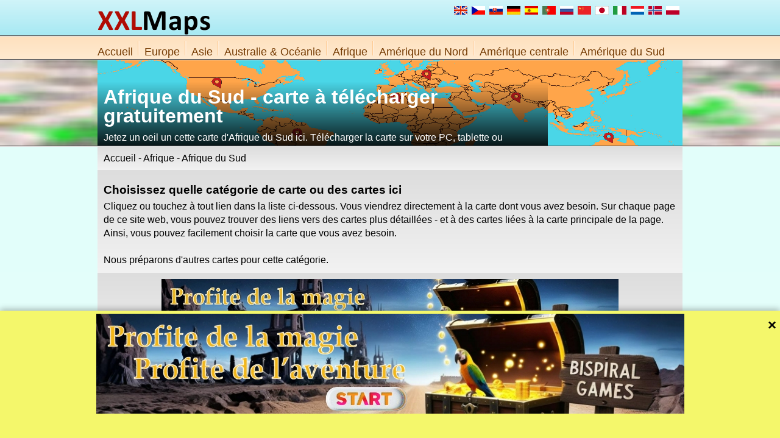

--- FILE ---
content_type: text/html; charset=UTF-8
request_url: https://www.xxlmaps.com/afrique-du-sud-touristique-carte-mobile-telecharger-fr-5-2246
body_size: 6384
content:
<!DOCTYPE HTML PUBLIC "-//W3C//DTD HTML 5.0 Transitional//EN">
<html>
<head>
<meta http-equiv="Content-Type" content="text/html; charset=utf-8">
<title>Carte touristique de Afrique du Sud - téléchargement gratuit pour smartphones, tablettes et sites Web</title>
<meta name="description" content="Très bon Carte touristique de Afrique du Sud pour tout usage - pour le téléchargement libre. Même pour une utilisation hors ligne pour les tablettes, smartphones, etc. Vous pouvez écrire des notes et de la peinture à la carte - et vous pouvez utiliser la carte sur votre site web.">
<meta name="keywords" content="Carte touristique de Afrique du Sud, carte, télécharger, gratuitement, smartphone, tablette, téléphone cellulaire, en ligne, hors ligne, Android, iOS, Windows, Linux, Firefox, Chrome OS, Tizen, Symbian, Blackberry">
<meta name="author" content="WN PM">
<meta name="generator" content="WNpro">
<meta name="Content-Language" http-equiv="Content-Language" content="fr"> 
<meta name="viewport" content="width=device-width, initial-scale=1.0"><meta name="revisit-after" content="15 days">
<style type="text/css">
body {margin: 0 auto; text-align: left; font-size: 16px; font-family: sans-serif;}
img.wsto {width: 100%; height: auto; margin-bottom: -4px;}
img.max {width: auto; height: auto; margin-bottom: -4px;}
#awrapper1 {clear: both; width: 100%; height: 98px; background-image: url(/img/bckgtop.gif); background-size: 100% 100%; display: inline-block; overflow: hidden;}
#awrapper2 {clear: both; width: 100%; background-image: url(/img/imgmap.jpg); background-size: 100% 100%; display: inline-block; border-top: 1px solid #DFDFDF; border-bottom: 1px solid #525252; margin-top: -4px;}
#awrapper3 {clear: both; width: 100%; background: linear-gradient(#E2FEFA, #EFFFFD); background-size: 100% 100%; display: inline-block; border-top: 1px solid #DFDFDF; border-bottom: 1px solid #525252; margin-top: -3px;}
#awrapper4 {clear: both; width: 100%; background-color: #C0C0C0; background-size: 100% 100%; display: inline-block; border-top: 1px solid #DFDFDF;}
.cwrapper {clear: both; max-width: 960px; margin-left: auto; margin-right: auto; overflow: hidden;}
.cwrapperX {clear: both; max-width: 960px; margin-left: auto; margin-right: auto;}
.cwrapper2 {clear: both; max-width: 960px; margin-left: auto; margin-right: auto; overflow: hidden; color: #753B03; font-size: 110%;}
#leftbig {position: relative; width: 100%; float: left;}
#rightbig1 {position: relative; width: 33.3%; float: right;}
#rightbig2 {position: relative; width: 33.3%; float: right;}
.leftsmall, .dmainsm {position: relative; clear: both; width: 47.9%; float: left; padding: 10px 1% 10px 1%; background: linear-gradient(#DDDDDD, #F2F2F2);}
.leftsmall2 {position: relative; width: 47.9%; float: right; padding: 10px 1% 10px 1%; background: linear-gradient(#DDDDDD, #F2F2F2);}
.divtitle {z-index: 50; position: absolute; left: 0px; bottom: 0px; width: 75%; height: 25%; padding: 1%; line-height: 31px; color: white; background-image: linear-gradient(rgba(0,0,0,0), rgba(0,0,0,0.9));}
#leftadm {padding: 4px; width: 150px; float: left; border-top: 1px solid #DFDFDF; background-color: #E7E6AB;}
#rightadm {padding: 4px; width: 740px; float: left; border-top: 1px solid #DFDFDF; background-color: #F0F0CC;}
a:hover {text-decoration: underline}
a.clnon {color: black; text-decoration:none;}
h1 a {color: white; text-decoration:none;}
a:hover, div.leftsmall a:hover, h2.M26x3 a:hover, h2.M26x3b a:hover, .cwrapper2 a:hover {text-decoration: underline}
.cwrapper2 a {color: #753B03; text-decoration:none;}
h2.M26x3 a {color: white; text-decoration:none;}
h2.M26x3b a {color: black; text-decoration:none;}
div.leftsmall a {color: black; text-decoration:none;}
h1.M26 {color: white; font-size: 200%; padding: 0px; margin: 0px 0px 5px 0px;}
h1.M26x {color: black; font-size: 150%;}
h2.M26x3 {color: white; font-size: 120%; padding: 10px 0px 0px 4px; margin: 0px;}
h2.M26x3b {color: black; font-size: 120%; padding: 12px 0px 5px 0px; margin: 0px;}
div.leftsmall p, div.leftsmall2 p {margin: 0px; padding: 0px; line-height: 22px;}
div.arthelp {width: 99%; height: 80vh; border-top: 1px solid #999999; cursor: pointer;}
p {margin: 0px; padding: 0px; line-height: 30px;}
p.M26artc {margin: 4px 0px 0px 0px; padding: 4px; line-height: 28px;}
div.tmenuim {display: inline-block; margin: 10px 8px 0px 8px; width: 3px; height: 24px; background-image: url(/img/mline.gif);}
.M15std {border-top: 2px solid #283838; border-left: 1px dotted #283838; margin-top: 5px}
.M15std2 {border-top: 2px solid #283838; border-left: 1px dotted #283838; margin-top: 5px; margin-left: 20px}
.M15std3 {border-top: 2px solid #283838; border-left: 1px dotted #283838; margin-top: 5px; margin-left: 40px}
.M15tit {background: #DEDEDE; margin-top: 2px; padding: 3px; font: bold; clear: both}
.M15txt {padding: 3px}
.M15bot {color: #786018; text-align: right}
div.floatshare {position: fixed; background: #eeeeee; padding-bottom: 6px; border:1px solid #888888; width: 60px; z-index:99; top: 200px; left: 5px; text-align: center; overflow: visible;}
@media screen and (max-width: 959px){
	body {font-size: 15px}
}
@media screen and (max-width: 900px){
	body {font-size: 14px}
	p {line-height: 30px;}
}
@media screen and (max-width: 850px){
	body {font-size: 13px}
	p {line-height: 28px;}
}
@media screen and (max-width: 800px){
	body {font-size: 14px}
	#leftbig {width: 100%;}
	#rightbig1 {clear: both; width: 49%; float: left;}
	#rightbig2 {width: 49%; float: right;}
}
@media screen and (max-width: 640px) {
body {font-size: 18px}
.cwrapper {max-width: 768px;}
.leftsmall {width: 100%; float: left;}
.leftsmall2 {clear: both; width: 100%; float: left;}
}
@media screen and (max-width: 600px){
	body {font-size: 16px}
}
@media screen and (max-width: 550px){
	body {font-size: 15px}
}
@media screen and (max-width: 500px){
	body {font-size: 14px}
}
@media screen and (max-width: 450px){
	body {font-size: 13px}
	.divtitle {height: 50%; line-height: 20px;}
	p {line-height: 20px;}
}
</style>
<!-- Google tag (gtag.js) -->
<script async src="https://www.googletagmanager.com/gtag/js?id=G-H3PPBB9E8X"></script>
<script>
  window.dataLayer = window.dataLayer || [];
  function gtag(){dataLayer.push(arguments);}
  gtag('js', new Date());

  gtag('config', 'G-H3PPBB9E8X');
</script>
<script async src="//pagead2.googlesyndication.com/pagead/js/adsbygoogle.js"></script>
<script>
     (adsbygoogle = window.adsbygoogle || []).push({
          google_ad_client: "ca-pub-9151349045391690",
          enable_page_level_ads: true
     });
</script>
</head>
<body>
<div id="awrapper1">
  <div class="cwrapper">
    <a href="index"><img src="../img/xxlmapslg.png" style="width: 185px; height: 39px; float: left; margin-top: 18px;" /></a>
	<a href="republika-po-udniowej-afryki-turystyczna-mapa-mobilna-pobieranie-pl-14-2255"><img src="../img/flgpl.gif" border="0" width="22" height="14" hspace="2" style="margin-top: 10px; margin-right: 5px" align="right"></a><a href="sor-afrika-turist-kart-mobil-nedlasting-no-13-2254"><img src="../img/flgno.gif" border="0" width="22" height="14" hspace="2" style="margin-top: 10px; margin-right: 5px" align="right"></a><a href="zuid-afrika-toeristische-kaart-mobiel-download-du-12-2253"><img src="../img/flgnl.gif" border="0" width="22" height="14" hspace="2" style="margin-top: 10px; margin-right: 5px" align="right"></a><a href="sudafrica-turistica-mappa-mobile-scaricare-it-11-2252"><img src="../img/flgit.gif" border="0" width="22" height="14" hspace="2" style="margin-top: 10px; margin-right: 5px" align="right"></a><a href="south-africa-tourist-map-mobile-download-jp-10-2251"><img src="../img/flgjap.gif" border="0" width="22" height="14" hspace="2" style="margin-top: 10px; margin-right: 5px" align="right"></a><a href="south-africa-tourist-map-mobile-download-xn-9-2250"><img src="../img/flgchn.gif" border="0" width="22" height="14" hspace="2" style="margin-top: 10px; margin-right: 5px" align="right"></a><a href="south-africa-turisticeskaja-karta-mobilnaja-skacat-ru-8-2249"><img src="../img/flgrus.gif" border="0" width="22" height="14" hspace="2" style="margin-top: 10px; margin-right: 5px" align="right"></a><a href="africa-do-sul-turistico-mapa-movel-baixar-pt-7-2248"><img src="../img/flgport.gif" border="0" width="22" height="14" hspace="2" style="margin-top: 10px; margin-right: 5px" align="right"></a><a href="sudafrica-turistico-mapa-movil-descargar-es-6-2247"><img src="../img/flgesp.gif" border="0" width="22" height="14" hspace="2" style="margin-top: 10px; margin-right: 5px" align="right"></a><a href="sudafrika-touristische-karte-handy-download-de-4-2245"><img src="../img/flgger.gif" border="0" width="22" height="14" hspace="2" style="margin-top: 10px; margin-right: 5px" align="right"></a><a href="juzna-afrika-turisticka-mapa-mobilna-stiahnite-sk-3-2244"><img src="../img/flgslo.gif" border="0" width="22" height="14" hspace="2" style="margin-top: 10px; margin-right: 5px" align="right"></a><a href="jihoafricka-republika-turisticka-mapa-mobilni-stahnout-cz-2-2243"><img src="../img/flgcz.gif" border="0" width="22" height="14" hspace="2" style="margin-top: 10px; margin-right: 5px" align="right"></a><a href="south-africa-tourist-map-mobile-download-en-1-2242"><img src="../img/flgeng.gif" border="0" width="22" height="14" hspace="2" style="margin-top: 10px; margin-right: 5px" align="right"></a>  </div>
  <div class="cwrapper2">
    <a href='index-fr-5-178'>Accueil</a><div class="tmenuim"></div><a href='europe-cartes-mobile-telecharger-fr-5-54'>Europe</a><div class="tmenuim"></div><a href='asie-cartes-mobile-telecharger-fr-5-68'>Asie</a><div class="tmenuim"></div><a href='australie-oceanie-cartes-mobile-telecharger-fr-5-82'>Australie & Océanie</a><div class="tmenuim"></div><a href='afrique-cartes-mobile-telecharger-fr-5-96'>Afrique</a><div class="tmenuim"></div><a href='amerique-du-nord-cartes-mobile-telecharger-fr-5-110'>Amérique du Nord</a><div class="tmenuim"></div><a href='amerique-centrale-cartes-mobile-telecharger-fr-5-124'>Amérique centrale</a><div class="tmenuim"></div><a href='amerique-du-sud-cartes-mobile-telecharger-fr-5-138'>Amérique du Sud</a>  </div>
</div>
<div id="awrapper2">
  <div class="cwrapper" style="background-image: linear-gradient(rgba(0,0,0,0), rgba(0,0,0,0.9));">
    <div id="leftbig">
	  <div class='divtitle' style='height: 61%;'><h1 class='M26'>Afrique du Sud - carte à télécharger gratuitement</h1><p>Jetez un oeil un cette carte d'Afrique du Sud ici. Télécharger la carte sur votre PC, tablette ou smartphone avec iOS, Android ou Windows. Ou l'utiliser sur votre site.</p></div><img class='wsto' src='/img/worldmap02.gif' />    </div>
    <div id="rightbig1">
	      </div>
  </div>
</div>
<div id="awrapper3">
  <div id="chanwrap3" class="cwrapperX">
<div class='leftsmall' style='width: 98%'><a href='index-fr-5-178'>Accueil</a> - <a href='afrique-cartes-mobile-telecharger-fr-5-96'>Afrique</a> - Afrique du Sud</div>   <div class='leftsmall' style='width: 98%'>
   <h2 class='M26x3b'>Choisissez quelle catégorie de carte ou des cartes ici</h2>
   <p>Cliquez ou touchez à tout lien dans la liste ci-dessous. Vous viendrez directement à la carte dont vous avez besoin. Sur chaque page de ce site web, vous pouvez trouver des liens vers des cartes plus détaillées - et à des cartes liées à la carte principale de la page. Ainsi, vous pouvez facilement choisir la carte que vous avez besoin.</p>
   <p>
<br>Nous préparons d'autres cartes pour cette catégorie.   </p>
   </div>
<div class='leftsmall' style='width: 98%'><center><a href='https://bispiral.com/games/index_fr.html' target='_blank'><img src='/_x_ads/largex965fr.jpg' style='width: 750px; height: 127px;'></a></center></div><br clear='all'><div class='leftsmall' style='width: 98%'><h2 class='M26x3b'>Carte touristique de Afrique du Sud</h2><p>Cette carte touristique gratuite Afrique du Sud montre les endroits importants dans Afrique du Sud. Il n'y a pas seulement des lieux naturels - les montagnes, les mers et les rivières, mais aussi les frontières politiques et les villes importantes. Il ya quelques marques spéciales pour les endroits intéressants sélectionnés, que vous devriez considérer lorsque vous planifiez vos vacances (sous réserve de disponibilité - par exemple les meilleures plages, monuments, trekking, attractions). En Afrique du Sud sont beaucoup plus ces lieux, bien sûr, et nous préparons des cartes plus libres, qui peuvent fournir des informations plus détaillées pour votre Voyage. À l'heure actuelle, nous recommandons par exemple ces endroits intéressants à Afrique du Sud à visiter: Pretoria est la capitale administrative de l'Afrique du Sud avec les bâtiments de l'Union et à proximité Wonderboom Nature Reserve. Le Cap est la capitale législative et siège du Parlement. Là, vous pouvez voir le château de Bonne-Espérance, qui est le plus ancien bâtiment d'Afrique du Sud, quelques musées et galeries, des aquariums et la proximité de Robben Island, qui est un site du patrimoine mondial de l'UNESCO. Durban est une destination de vacances côtière populaire, Johannesburg est le centre économique de l'Afrique du Sud, Port Elizabeth est un bon point de départ lorsque vous partez à Addo Elephant National Park. La nature est tout simplement merveilleuse en Afrique du Sud. Le parc national Kruger est une destination touristique favorite, Kgalagadi Transfrontier Park est dans le désert du Kalahari, puis il ya Hluhluwe-Umfolozi Park, Addo Elephant Parc National, Marakele National Park, Pilanesberg National Park. Si vous aimez l'histoire puis allez à Le berceau de l'humanité près de Johannesburg, puis il ya Ukhahlamba Drakensberg Park avec un paysage magnifique et le Dôme Vredefort, restes d'un cratère d'impact de météorite.Ces lieux sont que des exemples. Il ya beaucoup plus de sites et activités Afrique du Sud, par exemple au large des principaux sentiers touristiques. Vous pouvez trouver un peu plus d'informations sur d'autres cartes ici.</p><p><strong> >>> </strong>Comment utiliser cette carte de Afrique du Sud: La plupart des cartes peuvent être agrandies en utilisant le bouton Taille réelle. Si vous voulez télécharger gratuitement cette carte d'Afrique du Sud sur votre PC, smartphone ou tablette avec Android OS, iOS, Windows ou Linux, appuyez sur le bouton Télécharger. Et pour obtenir un lien vers cette page avec la carte, appuyez sur le bouton Lien Web Certains plus d'informations est ci-dessous la carte. Icônes pour le meilleur des plages, des voyages, des monuments, des randonnées et autres lieux d'intérêt situés sur la carte  sont approximatives.</p></div><div class='leftsmall' style='width: 98%'><center><a href='https://bispiral.com/games/index_fr.html' target='_blank'><img src='/_x_ads/largex965fr.jpg' style='width: 750px; height: 127px;'></a></center></div><br clear='all'> <script language="javascript"> function ChangeClass(){
    var dname = document.getElementById("immapx");
    if(dname.className=="wsto"){
    	dname.className="max";
    	document.getElementById("chanwrap3").className="cwrapperX";
    }else{
    	 dname.className="wsto";
    	 document.getElementById("chanwrap3").className="cwrapper";
    }
 }
 </script>
 <a href='/maps/1/map317.jpg' download id='imgdownload' hidden></a><div class='leftsmall' style='width: 98%'><button type='button' onclick='ChangeClass();'>Taille réelle</button> <button type='button' onclick='document.getElementById("imgdownload").click();'>Télécharger</button> <button type='button' onclick='document.getElementById("divlnk0").style.visibility = "visible";'>Lien Web</button><div id='divlnk0' style='visibility: hidden; display: inline-block; font-size: smaller; padding-left: 8px;'>Link to: <script language="javascript">document.write(document.location);</script></div><img id='immapx' class='wsto' src='/maps/1/map317.jpg' alt='Carte touristique de Afrique du Sud' title='Carte touristique de Afrique du Sud' /><br clear='all'><button type='button' onclick='ChangeClass();'>Taille réelle</button> <button type='button' onclick='document.getElementById("imgdownload").click();'>Télécharger</button> <button type='button' onclick='document.getElementById("divlnk").style.visibility = "visible";'>Lien Web</button><div id='divlnk' style='visibility: hidden; display: inline-block; font-size: smaller; padding-left: 8px;'>Link to: <script language="javascript">document.write(document.location);</script></div></div><div class='leftsmall' style='width: 98%'><center><a href='https://bispiral.com/games/index_fr.html' target='_blank'><img src='/_x_ads/largex965fr.jpg' style='width: 750px; height: 127px;'></a></center></div><br clear='all'>   <div class="leftsmall">
   <img class="wsto" src="/img/mapimgx1.png" />
   <h2 class='M26x3b'>Pour ce qui est de cette carte Afrique du Sud</h2>
   <p>Cette carte de Afrique du Sud est un téléchargement gratuit - et il est conçu pour les téléphones cellulaires ou les comprimés avec tous les systèmes, y compris Android, iOS, Windows, Blackberry, Tizen, Firefox OS ou Symbian ou pour les ordinateurs portables avec Windows, Mac OS, Chrome OS ou Linux - et vous pouvez l'utiliser aussi sur votre site web. Pourquoi nous vous proposons cette carte comme une image (bitmap)? Parce que vous pouvez utiliser l'image - la carte hors ligne. Parce que vous pouvez faire des marques et des notes à la carte - il suffit d'utiliser un éditeur graphique. Et parce qu'il n'a pas besoin de beaucoup d'espace. S'il vous plaît noter, cependant, que parce que cette carte de Afrique du Sud est disponible comme une image (bitmap), il ne peut pas, bien sûr, être utilisé avec le GPS. Pour une utilisation avec géolocalisation GPS nous recommandons d'utiliser un logiciel approprié avec des cartes personnalisées. Pour Android et Apple iOS, vous pouvez utiliser le logiciel OsmAnd - il offre des cartes en mode hors connexion pour le téléchargement.</p>
   </div> <div class="leftsmall2">
   <img class="wsto" src="/img/linkimgx2.png" />
   <h2 class='M26x3b'>Sources de cartes + Comment utiliser cette carte sur votre site web</h2>
   <p>Cette carte de Afrique du Sud, ainsi que d'autres cartes ici sur XXLMaps, peut également être utilisé sur votre site web. Cette carte peut être utilisée aussi dans vos documents imprimés et ainsi de suite. Si vous souhaitez utiliser plus de 5 cartes de XXLMaps sur un nom de domaine Internet, ou dans un matériau, ou si vous voulez modifier les cartes, s'il vous plaît contactez-nous. Sinon, il suffit de télécharger toute la carte à votre site, insérez-le comme une image, et de mettre en dessous un lien actif vers la page sur XXLMaps, où la carte originale se trouve. Lorsqu'il est utilisé dans la presse, toujours mentionner les XXLMaps source. Dans toutes les cartes, à l'exception des cartes des continents et le monde, doit également être - dans la forme lisible - cette information sur la source de données sous-jacente: © OpenStreetMap contributors. Une autre donnée - utilisé dans les cartes - proviennent de sources du domaine public, tels que CIA Factbook, sauf indication contraire à la carte. (Si oui, alors vous avez aussi besoin de montrer ces informations).</p>
   </div>
  </div>
</div>
<div id="awrapper4">
  <div class="cwrapper" style="padding: 10px; font-size: 12px;"><center>
    &copy;2015-2026 XXLMaps.com<br/>
  Editeur: Bispiral, s.r.o. | <a class='clnon' href='https://www.bispiral.com/en/about-bispiral-company.php' target='_blank'>A propos de nous</a> | <a class='clnon' href='https://www.bispiral.com/en/bispiral-websites-rules-and-privacy-protection.php' target='_blank'>Règlement du site Web XXLMaps.com et la protection de la vie privée</a>  </center></div>
</div>
<div id="banner" style="position: fixed; bottom: -210px; left: 0; width: 100%; height: 210px; background-color: #f4f76b; box-shadow: 0 -2px 10px rgba(0,0,0,0.3); transition: bottom 0.5s ease; z-index: 1000;">
  <span onclick="closeBanner()" style="position: absolute; top: 10px; right: 5px; font-size: 24px; font-weight: bold; cursor: pointer; width: 15px;">×</span>
            <div style="width: 965px; margin: 0 auto; margin-top: 5px;"><a href="https://bispiral.com/games/index_fr.html" target="_blank"><img src="./_x_ads/large965fr.jpg"></a></div>
    
</div>
<script>
    window.addEventListener("load", () => {
  setTimeout(() => {
    document.getElementById("banner").style.bottom = "0";
  }, 1000);
});

function closeBanner() {
  document.getElementById("banner").style.bottom = "-210px";
}

function openBanner() {
  document.getElementById("banner").style.bottom = "0";
}
</script>
        </body>
<!--GenOKx--></html>


--- FILE ---
content_type: text/html; charset=utf-8
request_url: https://www.google.com/recaptcha/api2/aframe
body_size: 249
content:
<!DOCTYPE HTML><html><head><meta http-equiv="content-type" content="text/html; charset=UTF-8"></head><body><script nonce="B0ii5U7kugnjTB1dOPPdQg">/** Anti-fraud and anti-abuse applications only. See google.com/recaptcha */ try{var clients={'sodar':'https://pagead2.googlesyndication.com/pagead/sodar?'};window.addEventListener("message",function(a){try{if(a.source===window.parent){var b=JSON.parse(a.data);var c=clients[b['id']];if(c){var d=document.createElement('img');d.src=c+b['params']+'&rc='+(localStorage.getItem("rc::a")?sessionStorage.getItem("rc::b"):"");window.document.body.appendChild(d);sessionStorage.setItem("rc::e",parseInt(sessionStorage.getItem("rc::e")||0)+1);localStorage.setItem("rc::h",'1769710347736');}}}catch(b){}});window.parent.postMessage("_grecaptcha_ready", "*");}catch(b){}</script></body></html>